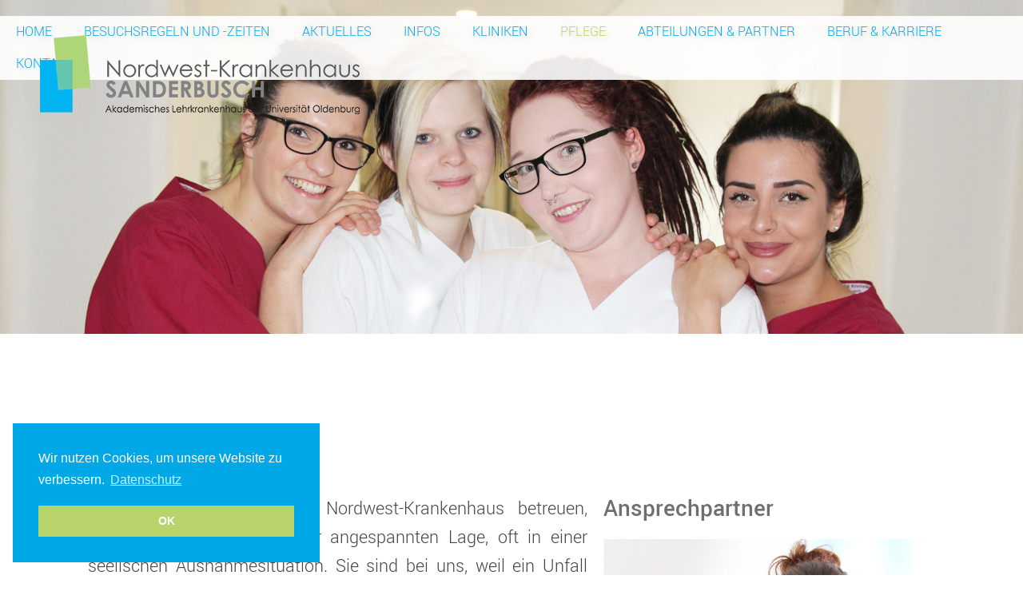

--- FILE ---
content_type: text/html; charset=UTF-8
request_url: https://www.sanderbusch.de/de/pflege/
body_size: 9414
content:
<!DOCTYPE html>
<html class="no-js  macosx chrome" lang="de">

<head>
	<meta charset="utf-8">
	<title>Pflege | NWK Sanderbusch | NORDWEST-KRANKENHAUS SANDERBUSCH | Sande</title>
	<meta name="description" content="Die Menschen, die wir im Nordwest-Krankenhaus betreuen, befinden sich immer in einer angespannten Lage, oft in einer seelischen Ausnahmesituation. Sie sind..." />
    <meta property="og:title" content="" />
    <meta property="og:type" content="website" />
    <meta property="og:url" content="https://www.sanderbusch.de/de/pflege/" />
    <meta property="og:description" content="Die Menschen, die wir im Nordwest-Krankenhaus betreuen, befinden sich immer in einer angespannten Lage, oft in einer seelischen Ausnahmesituation. Sie sind bei uns, weil ein Unfall oder eine Krankheit sie dazu zwingt. Das ist allen Mitarbeiterinnen und Mitarbeitern unseres Hauses bewusst. Daher bemühen..." />
    <meta name="twitter:card" content="summary" />
    <meta name="twitter:title" content="" />
    <meta name="twitter:description" content="Die Menschen, die wir im Nordwest-Krankenhaus betreuen, befinden sich immer in einer angespannten Lage, oft in einer seelischen Ausnahmesituation. Sie sind bei uns, weil ein Unfall oder eine Krankheit..." />

	<meta name="viewport" content="width=device-width, initial-scale=1">

	<link href="/css/normalize.min.css" type="text/css" rel="stylesheet" media="screen">
	<link href="/css/default.css" type="text/css" rel="stylesheet">
	<link href="/img/favicon.ico" type="image/x-icon" rel="shortcut icon">
 

	<script src="/js/modernizr.min.js"></script>
	<script src="/js/jquery-1.10.2.min.js"></script>
</head>

<body>
	<header id="header">
		<div class="wrapper">
			<div id="logo">
				<a href="/de/" title="NORDWEST-KRANKENHAUS SANDERBUSCH Zur&uuml;ck zur Startseite">
					<img src="/img/nwk-sanderbusch-logo.png" alt="NORDWEST-KRANKENHAUS SANDERBUSCH - Logo">
				</a>
			</div>
			<nav id="topNavigation"><ul><li><a href="/de/home/">Home</a></li>
<li><a href="/de/corona-407/">Besuchsregeln und -zeiten</a></li>
<li><a href="/de/aktuelles-426/">Aktuelles</a><ul><li><a href="/de/aktuelles-426/pressemitteilungen-427/">Pressemitteilungen</a></li>
<li><a href="/de/aktuelles-426/aktuelles-zum-sjh-428/">Informationen zur Neuausrichtung</a><ul><li><a href="/de/aktuelles-426/aktuelles-zum-sjh-428/faq-429/">FAQ</a></li>
</ul></li>
</ul></li>
<li><a href="/de/ueber-uns/">Infos</a><ul><li><a href="/de/ueber-uns/geschichte/">Geschichte</a></li>
<li><a href="/de/ueber-uns/unser-anspruch/">Unser Anspruch</a></li>
<li><a href="/de/ueber-uns/zertifizierte-fortbildungsstaette/">Zertifizierte Fortbildungsstätte</a></li>
<li><a href="/de/ueber-uns/bildungszentrum-256/">Bildungszentrum</a></li>
<li><a href="/de/ueber-uns/meinungs-beschwerdemanagement/">Meinungs-/Beschwerdemanagement</a></li>
<li><a href="/de/ueber-uns/personalmanagement-255/">Personalmanagement</a></li>
<li><a href="/de/ueber-uns/qualitaets-und-risikomanagement-412/">Qualitäts- und Risikomanagement</a></li>
<li><a href="/de/ueber-uns/sanderbusch-op-platt/">Sanderbusch op Platt</a><ul><li><a href="/de/ueber-uns/sanderbusch-op-platt/in-egen-saak/">In egen Saak</a></li>
<li><a href="/de/ueber-uns/sanderbusch-op-platt/oever-uns-krankenhuus/">Över uns Krankenhuus</a></li>
</ul></li>
<li><a href="/de/ueber-uns/veranstaltungen/">Veranstaltungen</a><ul><li><a href="/de/ueber-uns/veranstaltungen/kinderfuehrungen/">Kinderführungen</a></li>
<li><a href="/de/ueber-uns/veranstaltungen/patientenforum/">Patientenforum</a></li>
<li><a href="/de/ueber-uns/veranstaltungen/zsva-forum/">ZSVA-Forum</a></li>
<li><a href="/de/ueber-uns/veranstaltungen/medizinische-weiterbildungen/">Medizinische Weiterbildungen</a></li>
</ul></li>
<li><a href="/de/ueber-uns/service/">Service</a><ul><li><a href="/de/ueber-uns/service/lage-und-gebaeudeplaene/">Lage- und Gebäudepläne</a></li>
<li><a href="/de/ueber-uns/service/wo-finde-ich-was/">Wo finde ich was?</a></li>
<li><a href="/de/ueber-uns/service/hygiene/">Hygiene</a></li>
<li><a href="/de/ueber-uns/service/entlassmanagement/">Entlassmanagement</a></li>
<li><a href="/de/ueber-uns/service/patienteninfo/">Patienteninfo</a></li>
</ul></li>
<li><a href="/de/ueber-uns/friesland-kliniken/">Die Friesland Kliniken</a></li>
</ul></li>
<li><a href="/de/kliniken/">Kliniken</a><ul><li><a href="/de/kliniken/zentrum-fuer-anaesthesie-intensivmedizin-rettungsmedizin/">Zentrum für Anästhesie-, Intensiv- und Rettungsmedizin</a><ul><li><a href="/de/kliniken/zentrum-fuer-anaesthesie-intensivmedizin-rettungsmedizin/anaesthesie/">Anästhesie</a></li>
<li><a href="/de/kliniken/zentrum-fuer-anaesthesie-intensivmedizin-rettungsmedizin/intensivstation/">Intensivstation</a></li>
<li><a href="/de/kliniken/zentrum-fuer-anaesthesie-intensivmedizin-rettungsmedizin/notaufnahme/">Notaufnahme</a></li>
</ul></li>
<li><a href="/de/kliniken/zentrum-fuer-innere-medizin/">Zentrum für Innere Medizin</a><ul><li><a href="/de/kliniken/zentrum-fuer-innere-medizin/gastroenterologie/">Gastroenterologie</a></li>
<li><a href="/de/kliniken/zentrum-fuer-innere-medizin/kardiologie/">Kardiologie / Internistische Intensivmedizin</a></li>
<li><a href="/de/kliniken/zentrum-fuer-innere-medizin/nephrologie/">Nephrologie</a></li>
<li><a href="/de/kliniken/zentrum-fuer-innere-medizin/onkologie/">Hämatologie / Onkologie</a></li>
<li><a href="/de/kliniken/zentrum-fuer-innere-medizin/pneumologie/">Pneumologie</a></li>
</ul></li>
<li><a href="/de/kliniken/zentrum-fuer-neuromedizin/">Zentrum für Neuromedizin</a><ul><li><a href="/de/kliniken/zentrum-fuer-neuromedizin/neurologie/">Neurologie</a></li>
<li><a href="/de/kliniken/zentrum-fuer-neuromedizin/neurochirurgie-und-zentrum-fuer-wirbelsaeulenchirurgie/">Klinik für Neurochirurgie </a></li>
<li><a href="/de/kliniken/zentrum-fuer-neuromedizin/zentrum-fuer-wirbelsaeulenchirurgie-238/">Wirbelsäulenspezialzentrum der DWG</a></li>
</ul></li>
<li><a href="/de/kliniken/zentrum-fuer-operative-medizin/">Zentrum für Operative Medizin</a><ul><li><a href="/de/kliniken/zentrum-fuer-operative-medizin/allgemein-viszeral-und-thoraxchirurgie/">Allgemein-, Viszeral-, Thorax- und Adipositaschirurgie</a></li>
<li><a href="/de/kliniken/zentrum-fuer-operative-medizin/unfallchirurgie-und-orthopaedie/">Unfallchirurgie und Orthopädie</a></li>
</ul></li>
</ul></li>
<li class="active"><a href="/de/pflege/" class="active">Pflege</a><ul><li><a href="/de/pflege/pflegedienstleitung/">Pflegedirektion</a></li>
<li><a href="/de/pflege/pflegeteams/">Das Team</a></li>
<li><a href="/de/pflege/pflegeentwicklung/">Pflegeentwicklung</a><ul><li><a href="/de/pflege/pflegeentwicklung/demenzsensibles-krankenhaus/">Demenzsensibles Krankenhaus</a></li>
<li><a href="/de/pflege/pflegeentwicklung/digitale-patientenakte/">Digitale Patientenakte</a></li>
<li><a href="/de/pflege/pflegeentwicklung/team-pflegeentwicklung/">Team Pflegeentwicklung</a></li>
</ul></li>
<li><a href="/de/pflege/ausbildungeinheiten/">Ausbildungeinheiten</a></li>
<li><a href="/de/pflege/pflegestudium/">Pflegestudium</a></li>
<li><a href="/de/pflege/fsj-und-praktikum/">Praktikum</a></li>
<li><a href="/de/pflege/one-minute-wonder/">One Minute Wonder</a></li>
</ul></li>
<li><a href="/de/abteilungen-partner/">Abteilungen &amp; Partner</a><ul><li><a href="/de/abteilungen-partner/apotheke/">Apotheke</a><ul><li><a href="/de/abteilungen-partner/apotheke/beschaffung/">Beschaffung</a></li>
<li><a href="/de/abteilungen-partner/apotheke/arzneimittelherstellung/">Arzneimittelherstellung</a></li>
<li><a href="/de/abteilungen-partner/apotheke/sterillabor/">Sterillabor</a></li>
<li><a href="/de/abteilungen-partner/apotheke/arzneimittelsicherheit/">Arzneimittelsicherheit</a></li>
<li><a href="/de/abteilungen-partner/apotheke/interdisziplinaere-zusammenarbeit/">Interdisziplinäre Zusammenarbeit</a></li>
<li><a href="/de/abteilungen-partner/apotheke/pharmazeutische-aus-weiterbildung-/">Pharmazeutische Aus-/Weiterbildung </a></li>
</ul></li>
<li><a href="/de/abteilungen-partner/aufnahme-sprechstundenzentrum/">Aufnahme- &amp; Sprechstundenzentrum</a></li>
<li><a href="/de/abteilungen-partner/zentrales-belegungsmanagement/">Zentrales Belegungsmanagement</a></li>
<li><a href="/de/abteilungen-partner/medizinisches-versorgungszentrum-mvz/">Medizinisches Versorgungszentrum</a></li>
<li><a href="/de/abteilungen-partner/therapieabteilung/">Therapieabteilung</a><ul><li><a href="/de/abteilungen-partner/therapieabteilung/physiotherapie/">Physiotherapie</a></li>
<li><a href="/de/abteilungen-partner/therapieabteilung/ergotherapie/">Ergotherapie</a></li>
<li><a href="/de/abteilungen-partner/therapieabteilung/physiotherapeutische-ausbildung-66/">Ausbildung</a></li>
<li><a href="/de/abteilungen-partner/therapieabteilung/das-team/">Das Team</a></li>
</ul></li>
<li><a href="/de/abteilungen-partner/praxen/">Praxen</a></li>
<li><a href="/de/abteilungen-partner/rettungsdienst/">Rettungsdienst</a></li>
<li><a href="/de/abteilungen-partner/schwesternschaft/">Schwesternschaft</a></li>
<li><a href="/de/abteilungen-partner/seelsorge/">Seelsorge</a></li>
<li><a href="/de/abteilungen-partner/sozialdienst/">Sozialdienst</a><ul><li><a href="/de/abteilungen-partner/sozialdienst/so-helfen-wir-ihnen/">So helfen wir Ihnen</a></li>
<li><a href="/de/abteilungen-partner/sozialdienst/unsere-partner/">Unsere Partner</a></li>
</ul></li>
<li><a href="/de/abteilungen-partner/zentralkueche/">Zentralküche</a></li>
<li><a href="/de/abteilungen-partner/zsva/">ZSVA</a><ul><li><a href="/de/abteilungen-partner/zsva/sterilisationskreislauf/">Sterilisationskreislauf</a></li>
<li><a href="/de/abteilungen-partner/zsva/vortraege-zsva-forum/">Vorträge ZSVA Forum</a></li>
</ul></li>
<li><a href="/de/abteilungen-partner/medizinproduktesicherheit/">Medizinproduktesicherheit</a></li>
</ul></li>
<li><a href="/de/beruf-karriere/">Beruf &amp; Karriere</a><ul><li><a href="/de/beruf-karriere/stellenangebote/">Aktuelle Stellenangebote</a><ul><li><a href="/de/beruf-karriere/stellenangebote/aerztliche-berufe/">Ärztliche Berufe</a></li>
<li><a href="/de/beruf-karriere/stellenangebote/pflege-und-pflegefunktionsberufe/">Pflege- und Pflegefunktionsberufe</a></li>
<li><a href="/de/beruf-karriere/stellenangebote/weitere-berufsgruppen/">Weitere Berufsgruppen</a></li>
<li><a href="/de/beruf-karriere/stellenangebote/ausbildung/">Ausbildung</a></li>
</ul></li>
<li><a href="/de/beruf-karriere/facharztausbildung-402/">Facharztausbildung</a></li>
<li><a href="/de/beruf-karriere/ausbildung-403/">Ausbildung</a></li>
<li><a href="/de/beruf-karriere/hospitation/">Hospitation</a></li>
<li><a href="/de/beruf-karriere/pj-famulatur/"> Famulatur | Blockpraktikum | PJ</a></li>
<li><a href="/de/beruf-karriere/hebammenwissenschaften-studium/">Hebammenwissenschaften Studium</a></li>
<li><a href="/de/beruf-karriere/freiwilligendienst/">Freiwilligendienst</a></li>
<li><a href="/de/beruf-karriere/praktikum/">Praktikum</a></li>
<li><a href="/de/beruf-karriere/fort-und-weiterbildung-404/">Fort- und Weiterbildung</a></li>
<li><a href="/de/beruf-karriere/arbeiten-und-leben-262/">Arbeiten und Leben </a><ul><li><a href="/de/beruf-karriere/arbeiten-und-leben-262/kinderbetreuung/">Kinderbetreuung</a></li>
<li><a href="/de/beruf-karriere/arbeiten-und-leben-262/angehoerigenbetreuung/">Angehörigenbetreuung</a></li>
<li><a href="/de/beruf-karriere/arbeiten-und-leben-262/mitarbeiterbetreuung/">Mitarbeiterbetreuung</a></li>
</ul></li>
</ul></li>
<li><a href="/de/kontakt/">Kontakt</a></li>
</ul></nav>
		</div>
	</header>
	<section class="coverContainer">
		<div id="coverPicture">
			<img src="/_uploads/images/slider/Neuropflege%20Web%20Kopie.jpg" alt="Titelbild" /><script type="text/javascript">
$(function() {
	var tb = new Array(
	"/_uploads/images/slider/Neuropflege%20Web%20Kopie.jpg"	);
		changer = bildwechsel(tb,0,true,"run");
		   
});
function bildwechsel(tb,start,init,opt) {
	var speed = 6000;
	var fadespeed = 2000;
	if(init == true) {
		speed = speed-fadespeed;
	}
	$("#coverPicture img").css({position:"absolute"});
	var anzahl = tb.length;
	if(start == anzahl-1) {
		var next = 0;
	} else {
		var next = start+1;	
	}
	if(anzahl > 1) {
		// init
		$("#coverPicture").append('\n<img src="'+tb[next]+'" alt="Titelbild" style="display:none;position:absolute;z-index:100;" />');
		
		if(start == 0 && init == true) {
			$("#coverPicture img:first").show();
		}
			
		var images = $("#coverPicture img");
		
		if(init == false) {	
			$(images[1]).fadeIn(fadespeed);
			$(images[0]).fadeOut(fadespeed, function(){	
				
				$(images[0]).remove();						   
			});
		}
		
  exe = setTimeout(function(){
			bildwechsel(tb,next,false,"run");
		}, speed);
	}
}
</script>

		</div>
		
	</section>

	<div id="page">
		<article class="content"><h1>Pflege</h1><div class="csc-textpic csc-textpic-center csc-textpic-below csc-textpic-caption-l">
<div class="csc-textpic-text">
<p style="text-align: justify;">Die Menschen, die wir im Nordwest-Krankenhaus betreuen, befinden sich immer in einer angespannten Lage, oft in einer seelischen Ausnahmesituation. Sie sind bei uns, weil ein Unfall oder eine Krankheit sie dazu zwingt. Das ist allen Mitarbeiterinnen und Mitarbeitern unseres Hauses bewusst. Daher bem&uuml;hen wir uns, soweit es uns m&ouml;glich ist, die Lebensgewohnheiten unserer Patienten zu ber&uuml;cksichtigen.</p>

<p style="text-align: justify;">Wir verstehen Pflege als eine eigenst&auml;ndige und professionelle Dienstleistung.</p>

<p style="text-align: justify;">Unser Wunsch ist es, dass Sie, unser Patient, wieder gesund werden. Wir halten unsere Patienten zu eigenen Aktivit&auml;ten und zur Selbstst&auml;ndigkeit an, weil wir die Erfahrung gemacht haben, dass der Genesungsprozess auf diesem Wege gef&ouml;rdert wird und das Selbstwertgef&uuml;hl der Kranken erhalten bleibt.</p>
</div>
</div>

<div class="csc-textpic-text">
<p style="text-align: justify;">Auf allen Stationen betreuen Sie unsere Krankenschwestern und Krankenpfleger und das andere Pflegepersonal rund um die Uhr. Sie sorgen daf&uuml;r, dass die &auml;rztlichen Entscheidungen und Anweisungen pflegerisch umgesetzt werden. Weitere hochqualifizierte Mitarbeiter/innen arbeiten im so genannten Funktionsdienst, d. h. in Operationss&auml;len und vielen anderen Bereichen. Sie sind im Hintergrund f&uuml;r den reibungslosen Betrieb unseres Krankenhauses zust&auml;ndig.</p>

<p style="text-align: justify;">Unsere Pflegekr&auml;fte arbeiten vor allem in der Bereichspflege. Diese Art der Betreuung ist f&uuml;r uns wichtig, weil sich auf diese Weise sehr schnell ein besonderes Vertrauensverh&auml;ltnis zwischen den Patienten und den Pflegekr&auml;ften entwickelt. Es entsteht ein besonderes Zusammengeh&ouml;rigkeitsgef&uuml;hl und unserem Personal f&auml;llt es leichter, den unterschiedlichen Bed&uuml;rfnissen gerecht zu werden.</p>

<p style="text-align: justify;">Die Pflegenden werden in ihrer Arbeit von Krankenpflegehelferinnen, Auszubildenden, Zivildienstleistenden, Absolventinnen des Freiwilligen Sozialen Jahres und Praktikanten unterst&uuml;tzt.</p>

<p style="text-align: justify;">Unsere F&uuml;rsorge erstreckt sich auch auf den Transfer in eine sichere Versorgung im Anschluss an Ihren Krankenhausaufenthalt. Dabei unterst&uuml;tzt Sie unser Sozialdienst. Er schl&auml;gt die Br&uuml;cke zwischen station&auml;rer Versorgung und h&auml;uslicher Betreuung. Die zust&auml;ndige Mitarbeiterin ermittelt den Pflegeaufwand, der nach der Entlassung besteht und kl&auml;rt z. B. ab, welche Hilfsmittel zur h&auml;uslichen Versorgung ben&ouml;tigt werden. Auf Wunsch kann dann bereits ein ambulanter Pflegedienst benachrichtigt werden. So k&ouml;nnen wir einen Versorgungsengpass nach der Entlassung vermeiden.</p>

<p style="text-align: justify;">Einen Teil unseres Nachwuchses rekrutieren wir durch die &Uuml;bernahme von Auszubildenden der an unser Haus angeschlossenen Krankenpflegeschule der Oldenburgischen Schwesternschaft vom Deutschen Roten Kreuz. Sie garantiert eine praxisnahe und qualifizierte Ausbildung in 8 medizinischen Fachbereichen auf 8 allgemeinen Pflegestationen und in 10 Funktionsbereichen.</p>

<p style="text-align: justify;">&nbsp;</p>

<p>&nbsp;</p>
</div>
</article>
		<article class="sidebar"><h3><span style="font-size: 1.3em;">Ansprechpartner</span></h3>

<p><div class="contactperson"><p><img alt="Katja Bünting" src="/_uploads/images/mitarbeiter/Portrait%20Frau%20Buntig3.jpg" style="width: 100%;"></p><p><span style="color:#00a7e7;"><strong>Katja B&uuml;nting</strong></span><br />
Pflegedirektorin</p>

<p>Tel.:&nbsp; &nbsp; &nbsp;04422 80-2838<br />
E-Mail: <a href="mailto:sekretariat-pdl@sanderbusch.de">sekretariat-pdl@sanderbusch.de</a></p>
</div><br />
<br />
<div class="contactperson"></div></p>

<div class="contactperson"><p><img alt="Silke Schacht" src="/_uploads/images/mitarbeiter/PDL/schacht%20internet.gif" style="width: 100%;"></p><p><span style="color:#00a7e7;"><strong>Silke Schacht</strong></span><br />
Assistentin der Pflegedirektion</p>

<p>Tel.:&nbsp; &nbsp; &nbsp;04422 80-2838<br />
Fax:&nbsp; &nbsp; &nbsp;04422 80-2844<br />
E-Mail:&nbsp;<a href="mailto:Sekretariat-pdl@sanderbusch.de">sekretariat-pdl@sanderbusch.de</a></p>
</div>

<div class="contactperson"><p><img alt="Birgit Hoppelshäuser-Stede" src="/_uploads/images/mitarbeiter/Portrait%20Frau%20Hoppelmann%20Stede.jpg" style="width: 100%;"></p><p><span style="color:#00a7e7;"><strong>Birgit Hoppelsh&auml;user-Stede</strong></span><br />
Assistentin der Pflegedirektion</p>

<p>Tel.:&nbsp; &nbsp; &nbsp;04422 80-2839<br />
E-Mail:&nbsp;<a href="mailto:sekretariat-pdl@sanderbusch.de">sekretariat-pdl@sanderbusch.de</a></p>
</div>

<p>&nbsp;</p>
</article>
		<div class="clear"></div>
	</div>

	<footer id="footer">
		<div class="fcontent">
			<address>&copy; 2026&nbsp;&nbsp;&nbsp;&nbsp;Friesland Kliniken gGmbH | Standort: Nordwest-Krankenhaus Sanderbusch, Am Gut Sanderbusch 1, 26452 Sande
				| Tel.: +49 4422 80-0 | E-Mail:
				<a href="mailto:info@friesland-kliniken.de">info@friesland-kliniken.de</a>  | <a href="/de/impressum/">Impressum</a> | <a href="/de/datenschutz/">Datenschutz</a></address>
		</div>
	</footer>

	<script src="/js/jquery.slides.min.js"></script>
	<script src="/js/jquery.slicknav.min.js"></script>
	<script src="/js/jquery.fancybox.pack.js"></script>
 <script src="/js/cookieconsent.min.js"></script> 
	<script src="/js/funcs.js"></script>  <script type="text/javascript" src="https://cdn.jsdelivr.net/qtip2/3.0.3/basic/jquery.qtip.min.js"></script>
<script type="text/javascript" src="/js/jquery.glossarize.js"></script>
<script>
$(function() {
	$('article.content').glossarizer({
		sourceURL: [{'term':'Abdominell','description':'<p><strong>Definition:&nbsp;</strong>durch den Bauchraum<br /> Der Zugang erfolgt durch den Bauchraum.</p>'},{'term':'Adenom','description':'<p>= gutartige Geschwulst, tubul&auml;r mit Bildung von Dr&uuml;senschl&auml;uchen</p>'},{'term':'AED','description':'<p>Automatische Externe Defibrillation</p>'},{'term':'Argon-Plasma-Koagulation','description':'<p><strong>Definition:&nbsp;</strong>Koagulation lat. Coagulare = Zuammenballung/gerinnen</p> <p>Ver&ouml;dungsverfahren unter dem Einflu&szlig; von Hitze oder durch Elektrolyte. Die Argon-Plasma-Koagulation ist ein Ver&ouml;dungsverfahren, bei dem ionisiertes Edelgas Argon in einem Abstand von 2 bis 10 mm auf das Gewebe &uuml;bergeleitet wird. Dazu wird der Arbeitskanal des Endoskops mit einer Sonde ausgestattet, aus der das Gas str&ouml;mt. Dieses wird durch Hochfrequenzspannung ionisiert, so dass Argonplasma entsteht. Die so entstandene Energie wird genutzt, um Fehlbildungen von Arterien (Angiodysplasie) zu ver&ouml;den, Tumore abzutragen oder diffuse Blutungen zu stillen.</p>'},{'term':'Ballondilatation','description':'<p>Dehnung&nbsp;z. B. des verengten Mageneingangs mittels eines&nbsp;luftgef&uuml;llten Ballons</p>'},{'term':'Bougierung','description':'<p>Aufdehnung </p>'},{'term':'Cholangitis','description':'<p>Entz&uuml;ndung der Galleng&auml;nge</p> <p><span title="Entzündung der Gallengänge">Cholangitis</span>&nbsp;oder Cholangiitis bezeichnet die Entz&uuml;ndung der Galleng&auml;nge. Man unterscheidet hier zwischen einer eitrigen, akuten Entz&uuml;ndung und einer nicht-eitrigen, chronischen Entz&uuml;ndung.Die Galleng&auml;nge verbinden die Gallenblase mit dem D&uuml;nndarm. Sie sorgen daf&uuml;r, dass die f&uuml;r die Verdauung n&ouml;tige Gallenfl&uuml;ssigkeit, die in der Leber gebildet wird, zu ihrem Speicherort, der Gallenblase gelangen kann. Es kann vorkommen, dass Bakterien in die Galleng&auml;nge gelangen und eine Entz&uuml;ndung verursachen oder dass Gallensteine,&nbsp;Stenosen, Tumore oder Parasitenbefall die Gallenwege verstopfen.Daneben gibt es noch die&nbsp; prim&auml;r sklerosierende&nbsp;<span title="Entzündung der Gallengänge">Cholangitis</span>&nbsp;(PSC). Sie z&auml;hlt zu den Autoimmunerkrankungen und f&uuml;hrt zu einem chronischen Gallenstau in den Galleng&auml;ngen und der Leber. Hier bilden sich im Rahmen einer Entz&uuml;ndung um die kleinen Galleng&auml;nge herum Bindegewebsstr&auml;nge, die&nbsp;zwiebelschalenartig angeordnet sind. Mit der Zeit kann es so zum Verschluss der Galleng&auml;nge und zum Gallestau kommen.</p>'},{'term':'Cholezystektomie','description':'<p>= Gallenblasen-Entfernung</p>'},{'term':'Chromoendoskopie','description':'<p>Hier werden Farbstoffe auf die Schleimhaut aufgebracht, um Schleimhautunregelm&auml;&szlig;igkeiten besser beurteilen und behandeln zu k&ouml;nnen</p>'},{'term':'Clipping','description':'<p>Methode zur Blutstillung durch Einsatz einer Metallklammer zum Verschluss blutender Gef&auml;&szlig;e</p>'},{'term':'CPAP','description':'<p><strong>Abk&uuml;rzung:&nbsp;</strong>Continuous Positive Airway Pressure</p> <p>Mit der&nbsp;<strong>CPAP-Therapie</strong>&nbsp;(<strong>C</strong>ontinuous&nbsp;<strong>P</strong>ositive&nbsp;<strong>A</strong>irway&nbsp;<strong>P</strong>ressure (Kontinuierlicher Atemwegs&uuml;berdruck)) k&ouml;nnen vor&uuml;bergehender Atemstillst&auml;nde w&auml;hrend des Schlafens behandelt werden. Bei dieser Behandlungsform unterst&uuml;tzt eine Apparatur neben dem Bett den Patienten w&auml;hrend des&nbsp;Schlafens beim Atmen. Kontinuierlich wird ihm Umgebungsluft mit leichtem &Uuml;berdruck &uuml;ber eine Maske zugef&uuml;hrt. Wenn n&ouml;tig wird die diese Luft auch erw&auml;rmt und angefeuchtet. Der leichte &Uuml;berdruck sorgt daf&uuml;r, dass sich der Nasen-/Rachenraum nicht v&ouml;llig durch entspanntes Gewebe verschlie&szlig;t und somit erschwertes Atmen oder Atemstillst&auml;nde verhindert werden. Auch das, vor allem von der Umgebung ungeliebte Schnarchen wird verschwindet.Die Schlafmaske muss zum Schlafen immer getragen werden. Egal wann und wo. Sobald man auf ihren Einsatz verzichtet, f&auml;llt der Patient in den vorherigen Zustand zur&uuml;ck.</p>'},{'term':'Denervierung','description':'<p><strong>Definition:</strong>Unterbrechung der Nervenleitung meist zur Schmerzbehandlung</p> <p>Unterbrechung der Nervenleitung meist zur Schmerzbehandlung</p>'},{'term':'Dilatation','description':'= Ausdehnung'},{'term':'Divertikel','description':'Ausst&uuml;lpungen der Schleimhaut'},{'term':'Divertikulitis','description':'<p>Erkrankung des&nbsp;Dickdarmes , bei der sich in&nbsp;Divertikel&nbsp;(Ausst&uuml;lpungen der Schleimhaut) an muskelschwachen Stellen&nbsp;der Darmwand&nbsp;bilden und sich entz&uuml;nden.</p>'},{'term':'Divertikulose','description':'Ver&auml;nderung des Dickdarmwand in Form von kleinen Ausst&uuml;lpungen'},{'term':'Dr. med. Lambert Paul Schless','description':'<p><strong>Dr. med. Lambert Paul Schless</strong></p> <p>Leitender Oberarzt<br /> Facharzt f&uuml;r Neurochirurgie<br /> Zusatzbezeichnung &bdquo;Intensivmedizin&ldquo;<br /> Stellvertretene Zentrumsleitung<br /> Koordinator und Dokumentationsbeauftragter des Wirbels&auml;ulenspezialzentrums der DWG</p> <p>Masterzertifikat der DWG<br /> Basiszertifikat konservative Therapie der DWG</p>'},{'term':'Ductus Choledochus','description':'= Gallengang'},{'term':'Ductus Hepaticus','description':'= Leber- und Gallengang'},{'term':'Duodenum','description':'<p>= Zw&ouml;lffingerdarm </p> <p>Das ist der erste kurze Abschnitt des D&uuml;nndarms. Er ist in etwa so breit wie 12 Finger, daher auch der Name. Das sind ungef&auml;hr 30 cm. In das Duodenum m&uuml;ndet der Gallengang. </p>'},{'term':'Facettengelenke','description':'<p><strong>Definition:&nbsp;</strong>verbinden jeweils zwei Wirbelk&ouml;rper an den Gelenkforts&auml;tzen miteinander</p> <p>Facettengelenke verbinden jeweils zwei Wirbelk&ouml;rper an den Gelenkforts&auml;tzen miteinander.</p>'},{'term':'Facetteninfiltration','description':'<p><strong>Definition:&nbsp;</strong>Schmerzmitteleinspritzung an den kleinen Wirbelgelenken</p> <p>Einspritzung unter R&ouml;ntgenkontrolle einer geringen Menge Bet&auml;ubungsmittel und Kortison zur Schmerzlinderung direkt an die kleinen Wirbelgelenke</p>'},{'term':'Gummibandligatur','description':'<p>Ligatur = Unterbindung,&nbsp;<br /> Methode zur Blutstillung von inneren Krampfadern</p>'},{'term':'Ileo-Coloskopie','description':'<p>= Spiegelung von Endd&uuml;nndarm und Dickdarm</p>'},{'term':'Invasiv','description':'<p>= eindringend &nbsp; </p>'},{'term':'Inzision','description':'<strong>Definition:</strong>&nbsp;lat.: incisio = Einschnitt'},{'term':'Kardia','description':'<p>Mageneingang, Einmündung der Speiseröhre &nbsp; </p>'},{'term':'Kolorektal','description':'<p>den Dickdarm und Enddarm betreffend &nbsp; </p>'},{'term':'Kolorektal Chirurgie','description':'<p>Die kolorektale Chirurgie umfasst die Behandlung von Erkrankungen des Dickdarms und des Enddarms wie Divertikulitis, Morbus Crohn, Hämorrhoiden oder Funktionsstörungen des Beckenbodens.&nbsp; </p>'},{'term':'Kraniocervicalen','description':'<p><strong>Definition:&nbsp;</strong>&Uuml;bergang vom Nacken zum Kopf</p> <p>Operationsmethode, die am &Uuml;bergang vom Nacken zum Kopf vorgenommen wird.</p>'},{'term':'Mukosektomie','description':'<p>Schleimhaut = Mukosa<br /> Schleimhautabtragung mittels Diathermieschlinge. Dabei handelt es sich um eine Metallschlinge, die unter Hochfrequenzstrom gesetzt wird. Wie ein Messer&nbsp;trennt &nbsp;man mit ihrer Hilfe z. B einen Polypen ab und verschlie&szlig;t dabei gleichtzeitig die Blutgef&auml;&szlig;e.&nbsp;</p>'},{'term':'Obstruktive','description':'<p>verstopfend&nbsp; </p>'},{'term':'Ösophagus','description':'<p>Speiser&ouml;hre</p>'},{'term':'Ösophagusvarizentherapie','description':'<p>Behandlungsmethoden bei Krampfadern der Speiser&ouml;hre<br /> &Ouml;sophagusvarizen = Krampfadern (Varizen) der Speiser&ouml;hre (&Ouml;sophagus)</p>'},{'term':'Papilla Duodeni Major','description':'<p>= Einmündungsstelle des Gallengangs ins Duodenum &nbsp; </p>'},{'term':'Pathologisch','description':'<p>krankhaft&nbsp; </p>'},{'term':'Polypektomie','description':'<p>Entfernung eines Polypen &nbsp; </p>'},{'term':'Pyolrus','description':'<p>Magenausgang&nbsp; </p>'},{'term':'Rektum','description':'<p>= Mastdarms &nbsp; </p>'},{'term':'Sklerosierung','description':'<p>Verödung&nbsp; </p>'},{'term':'Spondylodiszitis','description':'<p><strong>Definition:&nbsp;</strong>Entz&uuml;ndung der Bandscheibe und der beiden angrenzenden Wirbelk&ouml;rper</p> <p>Entz&uuml;ndung der Bandscheibe und der beiden angrenzenden Wirbelk&ouml;rper</p>'},{'term':'Stenosen','description':'<p>Einengung&nbsp; </p>'},{'term':'Stent','description':'<p>Metall- oder Kunststoffröhrchen. Es wird zur Überbrückung von Engstellen eingesetzt. Z. B. zur Wiedereröffnung verengter Gallengänge z. B. bei entzündlich oder tumorbedingten Gefäßverschlüssen.&nbsp; </p>'},{'term':'Stroke Unit','description':'<p><strong>Definition:&nbsp;</strong>Stroke Unit (engl.) = Schlaganfall-Station; spezialisiert auf die Behandlung von Schlaganfallpatienten</p> <p>Schon zur Erstversorgung sollte nach M&ouml;glichkeit die Krankenhausaufnahme auf einer Spezialstation f&uuml;r Schlaganfallpatienten, einer so genannten Stroke Unit (Schlaganfalleinheit) erfolgen. Das erste Ziel dort ist es, dem Patienten eine rasche und optimale Diagnostik zu bieten, um die optimale Therapie festzulegen. Die weitere Behandlung basiert auf einer intensiven laufenden &Uuml;berwachung des Patienten. Kontinuierlich werden die Basisparameter von Blutdruck, Puls, Temperatur und Atmung kontrolliert. Die enge Zusammenarbeit verschiedener medizinischer Disziplinen wie Neurologen, Internisten, Neurochirurgen und Radiologen ist ein weiterer Vorteil der Schlaganfall-Einheit wie auch die fr&uuml;hzeitige Einleitung einer l&auml;ngerfristig angelegten Rehabilitation (Krankengymnastik, Ergotherapie, Logop&auml;die, Hilfsmittelversorgung).</p>'},{'term':'Transoralen','description':'<p><strong>Definition:&nbsp;</strong>durch den Mund</p> <p>Untersuchungsmethode, die durch den ge&ouml;ffneten Mund erfolgt.</p>'},{'term':'Transthorakal','description':'<p><strong>Definition:&nbsp;</strong>durch den Brustkorb</p> <p>Behandlungsmethode durch den Brustkorb.</p>'},{'term':'Transventrikulär','description':'<p>Definition:durch die Kammer (hier Nervenwasserkammer) hindurch&nbsp; </p>'},{'term':'Ulcus','description':'<p>Geschwür&nbsp; </p>'},],
		replaceTag: 'span',
		replaceClass: 'glossary',
		callback: function(){
			$('span.glossary').qtip({
				content: {attr: 'data-def', title: function(event, api) {return $(this).text();},button: true},
				hide: {event: false},
				position: {my: 'top center',at: 'bottom center',target: $('span.glossary')},
				show: {solo: true}
			});
		}
	});
});
</script> <script>
(function(i,s,o,g,r,a,m){i['GoogleAnalyticsObject']=r;i[r]=i[r]||function(){
(i[r].q=i[r].q||[]).push(arguments)},i[r].l=1*new Date();a=s.createElement(o),
m=s.getElementsByTagName(o)[0];a.async=1;a.src=g;m.parentNode.insertBefore(a,m)
})(window,document,'script','//www.google-analytics.com/analytics.js','ga');

ga('create', 'UA-182365-8');
ga('set', 'anonymizeIp', true);ga('send', 'pageview');

</script>
 
</body>

</html>

--- FILE ---
content_type: text/css; charset=utf-8
request_url: https://www.sanderbusch.de/css/default.css
body_size: 7765
content:
/*//////////////////////////////////////////////=============================
   Screendesign               /////////////////          © 2017 bitenotbark
=============================//////////////////////////////////////////////*/
/* yantramanav-300 - latin */
@font-face {
  font-family: 'Yantramanav';
  font-style: normal;
  font-weight: 300;
  src: local(''),
       url('../fonts/yantramanav-v11-latin-300.woff2') format('woff2'), /* Chrome 26+, Opera 23+, Firefox 39+ */
       url('../fonts/yantramanav-v11-latin-300.woff') format('woff'); /* Chrome 6+, Firefox 3.6+, IE 9+, Safari 5.1+ */
}
/* yantramanav-regular - latin */
@font-face {
  font-family: 'Yantramanav';
  font-style: normal;
  font-weight: 400;
  src: local(''),
       url('../fonts/yantramanav-v11-latin-regular.woff2') format('woff2'), /* Chrome 26+, Opera 23+, Firefox 39+ */
       url('../fonts/yantramanav-v11-latin-regular.woff') format('woff'); /* Chrome 6+, Firefox 3.6+, IE 9+, Safari 5.1+ */
}
/* yantramanav-500 - latin */
@font-face {
  font-family: 'Yantramanav';
  font-style: normal;
  font-weight: 500;
  src: local(''),
       url('../fonts/yantramanav-v11-latin-500.woff2') format('woff2'), /* Chrome 26+, Opera 23+, Firefox 39+ */
       url('../fonts/yantramanav-v11-latin-500.woff') format('woff'); /* Chrome 6+, Firefox 3.6+, IE 9+, Safari 5.1+ */
}

html,
button,
input,
select,
textarea {
	color: #222;
}

body {
	font-family: "Yantramanav", "Arial Narrow", Arial, sans-serif;
	font-size: 24px;
	font-weight: 300;
	line-height: 36px;
	color: #454545;
	background: #fff;
}

::-moz-selection {
	background: #878787;
	text-shadow: none;
	color: #fff;
}

::selection {
	background: #878787;
	text-shadow: none;
	color: #fff;
}

hr {
	display: block;
	height: 1px;
	border: 0;
	border-top: 1px solid #ccc;
	margin: 1em 0;
	padding: 0;
}

img {
	vertical-align: middle;
}

fieldset {
	border: 0;
	margin: 0;
	padding: 0;
}

textarea {
	resize: vertical;
}

.slicknav_menu {
	display: none;
}

/*//////////////////////////////////////////////=============================
   DESIGN
=============================//////////////////////////////////////////////*/
h1,
h2,
h3,
h4,
h5 {
	font-weight: 500;
	margin: 0;
	color: #706f6f;
}

h1 {
	font-size: 36px;
	line-height: 48px;
	font-weight: 500;
	margin-bottom: 20px;
}
h2 {
	font-size: 24px;
	font-weight: 400;
}
h3 {
	font-size: 24px;
	line-height: 32px;
}
h4 {
	color: #878787;
	font-size: 1.2em;
	margin: 1.5em 0 -0.5em;
}
h5 {
	color: #878787;
	font-size: 1em;
	padding: 0.25em 0 0.25em;
}

b,
strong {
	font-weight: 400;
}

table th {
	padding: 0.1em 0.5em;
	text-align: left;
	font-weight: normal;
	border-bottom: 2px solid #ccc;
}

table td {
	padding: 0.5em 0.5em 0 0;
	vertical-align: top;
 font-size: 18px;
 line-height: 24px;
}

.content a {
	color: #454545;
	text-decoration: none;
	border-bottom: 1px dotted #454545;
}

.content a:hover {
	color: #007cc5;
	border-bottom: none;
}

.coverContainer h2 {
	position: absolute;
	bottom: 100px;
	right: 0;
	background: url("/img/title-overlay.png") no-repeat center right;
	background-size: contain;
	font-family: "Yantramanav", Century Gothic, CenturyGothic, AppleGothic, sans-serif;
	font-size: 42px;
	line-height: 5em;
	color: #fff;
	font-weight: 500;
	margin: 0;
	display: block;
	width: 50%;
	max-width: 960px;
	height: 5em;
	padding: 0 0 0 2em;
	box-sizing: border-box;
 z-index: 100;
}

ul {
	list-style-type: none;
	padding: 0;
	margin: 10px 0 20px 0;
}

article.content ul li,
article.sidebar ul li,
.tbox ul li,
.showcase ul li {
	margin-left: 20px;
}

article.content ul li {
	padding-bottom: 10px;
}

article.content ul li:before,
article.sidebar ul li:before,
.tbox ul li:before,
.showcase ul li:before {
	content: ">";
	margin-left: -18px;
	padding-right: 10px;
}

article.content ul li ul li:before,
.showcase ul li ul li:before {
	margin-left: -18px;
}
article.content ul li ul li,
.showcase ul li ul li {
	margin-left: 50px;
}

.lt-ie9 ul {
	padding-left: 0 !important;
}

article.sidebar p,
article.sidebar ul,
article.sidebar ol,
.showcase ul,
.showcase ol {
	font-size: 0.95em;
}

footer a,
footer a:link {
	color: #fff !important;
}

footer a:hover {
	color: #fff !important;
}

/*//////////////////////////////////////////////=============================
   HEADER
=============================//////////////////////////////////////////////*/
header {
	position: fixed;
	width: 100%;
	top: 0;
	left: 0;
	right: 0;
	height: 180px;
	margin: 0px auto;
	overflow: visible;
	z-index: 600;
	transition: background ease 0.4s, height ease 0.4s 0.4s;
}
header .wrapper {
	position: relative;
	margin: 0 auto;
	width: auto;
	max-width: 1920px;
}
header #logo {
	position: absolute;
	/*
	width: 300px;
	height: 144px;*/
	padding-top: 44px;
	left: 50px;
	top: 0;
	z-index: 100;
	text-align: center;
	transition: padding ease 0.4s 0.4s;
	/*-webkit-filter: drop-shadow(0px 0px 6px #fff);
  filter: drop-shadow(0px 0px 6px #fff);*/
}

header.size-normal {
	transition: background ease 0.4s, height ease 0.4s;
	background: #fff;
	height: 76px;
}

header.size-normal #logo {
	transition: padding ease 0.4s;
	padding: 8px 0 0;
}

header.size-normal #logo img {
	transition: all ease 0.4s;
	width: auto;
	height: 60px;
}

header.size-normal nav#topNavigation {
	transition: top ease 0.4s;
	top: 20px;
}

/*//////////////////////////////////////////////=============================
   NAVIGATION
=============================//////////////////////////////////////////////*/
#mobilelistnav > .ui-select > div > span {
	display: none;
}
nav ul {
	list-style: none;
	padding: 0;
	margin: 0;
}
nav ul li {
	display: block;
	float: left;
}
nav ul li a {
	display: block;
	padding: 0px 20px 0 20px;
	font-size: 1em;
	color: #00a8e8;
	text-transform: uppercase;
	transition: all 0.25s ease;
	text-decoration: none;
}
nav ul li a {
	text-shadow: 2px 2px 8px lightgrey;
}
nav ul ul li a {
	text-shadow: none;
}
nav ul li a:hover {
	color: #b9d36c;
}
nav ul ul {
	display: none;
}

nav ul ul ul {
	display: none;
}

nav#topNavigation {
	position: absolute;
	right: 0;
	top: 20px;
	background: rgba(255, 255, 255, 0.9);
	transition: top ease 0.4s 0.4s;
}
nav#topNavigation ul {
	line-height: 40px;
}
nav#topNavigation a.active {
	background: none;
	color: #b9d36c;
}
nav#topNavigation ul li a {
	font-size: 18px;
	font-weight: 300;
}

nav#topNavigation ul ul li a {
	font-weight: 300;
}

nav#topNavigation ul li:hover > ul {
	display: block;
}

nav#topNavigation ul ul li:hover ul {
	display: block;
}

nav ul li:hover {
	color: #b9d36c;
}

nav#topNavigation ul li > ul {
	position: absolute;
	float: left;
	max-width: 280px;
	width: 100%;
	padding: 5px 24px 10px 5px;
	background: rgba(0, 168, 232, 0.9);
	line-height: 24px;
}

nav#topNavigation ul ul li ul {
	position: absolute;
	float: left;
	margin-left: 290px;
	max-width: 280px;
	width: 100%;
	padding: 5px 24px 10px 5px;
	background: rgba(186, 211, 108, 0.9);
	line-height: 24px;
}

nav#topNavigation ul li ul li {
	width: 100%;
	height: auto;
	background: none;
	padding: 3px;
}

nav#topNavigation ul li ul li a {
	background: none;
	float: left;
	width: 100%;
	padding: 3px 0px 3px 13px;
	/*margin-left: -10px;*/
	text-transform: none;
	color: #ffffff;
}

nav#topNavigation ul li ul li a:hover {
	color: #00a8e8;
	background: #fff;
}
nav#topNavigation ul li ul li a.active {
	color: #00a8e8;
	background: #fff;
}

nav#topNavigationMobile {
	position: absolute;
	left: 45px;
	top: 0;
}

nav#topNavigationMobile ul li {
	float: right;
	width: 40px;
	height: 41px;
	line-height: 41px;
	text-align: center;
	padding: 0;
	font-size: 20px;
}

nav#breadcrumb {
	width: auto;
	max-width: 1060px;
	margin: 0 auto;
	padding-top: 20px;
	color: #cbd300;
	text-transform: uppercase;
}
nav#breadcrumb a {
	color: #cbd300;
}
nav#breadcrumb a:hover {
	color: #b1b3b4;
}

#subNavigationContainer {
	position: fixed;
	left: 0;
	top: 20%;
	width: 230px;
	z-index: 600;
	display: none;
}

html.iosdevice #subNavigationContainer {
	display: none !important;
}

nav#subNavigation a {
	display: block;
	width: 290px;
	height: 1.8em;
	background: #cbd300;
	padding: 2px 0px 0 10px;
	margin-bottom: 4px;
	font-size: 1em;
	line-height: 1.8;
}
nav#subNavigation a:hover,
nav#subNavigation .active a {
	background: #b1b3b4 !important;
	color: #fff;
}

#alternative_menu {
	position: absolute;
	top: 100px;
	left: 50%;
	margin-left: -75px;
	width: 150px;
	display: none;
}

html.ie11 nav#topNavigation,
html.ie10 nav#topNavigation {
	font-size: 0.85em;
}

#searchnav {
	position: fixed;
	top: 40px;
	background: #003012;
	padding: 15px;
	display: none;
}

#searchnav form {
	text-align: center;
}

#searchnav input.searchinput {
	background: #003012;
	width: 200px;
	height: 30px;
	border: 0;
	border-radius: 0;
	padding: 0;
	color: #fff;
	border-bottom: 2px solid #cbd300;
}

#searchnav input.searchbtn {
	background: #cbd300;
	color: #003012;
	border-radius: 0;
	padding: 0 5px;
	height: 30px;
	border-bottom: 2px solid #cbd300;
	margin-left: 10px;
}

#searchnav input.searchbtn:hover {
	background: #b2b800;
}

#searchnav input.searchbtn:active {
	background: #003012;
	color: #cbd300;
}

nav#sideNavigation {
	background: #c3eeff;
	margin-bottom: 1em;
	font-size: 0.8em;
	line-height: 1em;
	padding-bottom: 10px;
}

#page article.sidebar nav#sideNavigation h3,
nav#sideNavigation h3 {
	color: #706f6f;
	font-weight: 500;
	padding: 20px 20px 10px;
	margin: 0;
}

nav#sideNavigation ul li {
	float: none;
	width: 100%;
	margin: 0;
}

article.sidebar nav#sideNavigation ul li:before {
	content: "";
	display: none;
}

nav#sideNavigation ul ul {
	display: block;
}

nav#sideNavigation ul li a {
	color: #706f6f;
	text-transform: none;
	text-shadow: none;
	padding: 7px 20px 5px;
}

nav#sideNavigation ul li a.active {
	font-weight: 500;
}

nav#sideNavigation ul ul li a {
	padding-left: 40px;
}

nav#sideNavigation ul ul ul li a {
	padding-left: 60px;
}

nav#sideNavigation ul ul ul ul li a {
	padding-left: 80px;
}
#mobilenav {
	display: none;
}
/*//////////////////////////////////////////////=============================
   SLIDER
=============================//////////////////////////////////////////////*/
.sliderContent {
	position: absolute;
	top: 35%;
	left: 10%;
	width: 775px;
	display: none;
	z-index: 12;
	font-stretch: condensed;
	line-height: 1.2;
}
.sliderContent h3 {
	font-weight: 900;
	font-style: italic;
	color: #00396b;
	font-size: 60px;
	line-height: 64px;
	padding: 0;
	margin: 0;
	text-transform: uppercase;
	text-shadow: 0px 0px 3px rgba(0, 0, 0, 0.8);
}
#slider_content1 {
	display: block;
}
.sliderContent p {
	margin: 0 0 30px 0;
	color: #fff;
	font-size: 24px;
	line-height: 36px;
	background: #00396b;
	position: relative;
	padding: 3px;
	display: inline;
}
.sliderContent a {
	color: #fff;
	border-bottom: none;
}
.sliderContent a:hover {
	text-decoration: underline;
}
.slidesjs-navigation {
	position: absolute;
	top: 38%;
	z-index: 100;
	display: none;
}
.slidesjs-previous {
	left: 3%;
}
.slidesjs-next {
	right: 3%;
}
#sliderPattern {
	position: absolute;
	top: 0;
	left: 0;
	height: 100%;
	width: 100%;
	background: url(/img/slide-pattern.png) repeat;
	z-index: 11;
}
#slides {
	display: none;
	max-height: 980px;
	border-bottom: 1px solid #bad36d;
}
#slides a {
	border-bottom: none;
}
/* Center the slideshow */
.sliderContainer {
	width: auto;
	max-height: 980px;
	margin: 0px auto;
	position: relative;
}

.thumb-screen {
	display: block;
	position: absolute;
	top: 0;
	left: 0;
	width: 100%;
	height: 113px;
	background: #000 url(img/zoom.png) center center no-repeat;
	z-index: 99;
	opacity: 0;
	transition: opacity 0.5s ease;
}
.thumb-screen:hover {
	opacity: 0.5;
}

/*//////////////////////////////////////////////=============================
   CONTENT
=============================//////////////////////////////////////////////*/
.coverContainer {
	width: 100%;
	/*max-height: 500px;*/
	height: 500px;
	margin: 0px auto;
	position: relative;
	top: 0;
 overflow: hidden;
}
html.iosdevice .coverContainer {
	position: absolute;
}
#coverPicture {
	width: 100%;
	height: auto;
	max-height: 500px;
	overflow: hidden;
	line-height: 0;
	border-bottom: 1px solid #bad36d;
}
#coverPicture img {
	width: 100%;
	height: auto;
}

#bgpic {
	width: 100%;
	height: 100%;
	position: fixed;
	top: 0;
	background-position: center center;
	background-repeat: no-repeat;
	background-size: cover;
	display: none;
	z-index: 15;
}

#bgpicPattern {
	width: 100%;
	height: 100%;
	position: fixed;
	top: 0;
	display: none;
	background: url(/img/slide-pattern.png) repeat;
	z-index: 16;
}

#page {
	position: relative;
	clear: both;
	margin: 1px auto;
	width: 1060px;
	z-index: 300;
}
#page.home article {
	margin: 0 auto;
	width: 100%;
	max-width: 1060px;
	padding: 50px 0 50px 0;
}
#page article {
	float: left;
	margin: 0 auto;
	width: 625px;
	padding: 50px 0 50px 0;
}

#page article.sidebar {
	float: right;
	width: 415px;
	padding: 120px 0 50px 0;
}
#page article.sidebar h3 {
	margin: 0 0 16px 0;
}
#page article.sidebar p {
	margin: 0 0 20px 0;
	font-size: 16px;
	line-height: 22px;
}
#page.home article p {
}
#page article p {
	margin: 0 0 20px 0;
}

#page .section,
#page.home {
	background: #fff;
}
.gm-style .gm-style-iw {
	line-height: 16px;
}

.contacts-row {
	display: flex;
	width: 100%;
	flex-wrap: wrap;
	justify-content: space-around;
}

.contact {
	margin: 2em 0.5em 1em;
	flex-basis: 30%;
	flex-grow: 1;
	min-width: 260px;
}

.contact span {
	width: 75px;
	display: inline-block;
}

.contacts-division {
	border-bottom: 3px solid #007cc5;
	height: 16px;
	margin-top: 4em;
	width: 100%;
}

.contacts-division:nth-of-type(1) {
	margin-top: 2em;
}

.contacts-division h2 {
	display: inline;
	background: #fff;
	padding: 0 15px 0 0;
}

.contacts-downloadsidebar {
	float: right;
}

.contacts-downloadsidebar a {
	background: #007cc5;
	color: #fff;
	text-decoration: none;
	padding: 10px 1em;
	border: 0;
}

.contacts-downloadsidebar a:hover {
	background: #00396b;
	color: #fff;
}

/* ++++++++++ Teaser ++++++++++ */
.teaser {
	background: #00a8e8;
	color: #fff;
	margin: 0 0 20px 0;
	padding: 20px 20px 10px 20px;
}

.teaser h3 {
	color: #fff;
	font-weight: 500;
}

.teaser p:first-child {
	margin: 0;
	padding: 0;
}

.teaser p {
	font-size: 18px !important;
	line-height: 24px !important;
}
.teaser a {
	color: #fff;
	text-decoration: underline;
}
.teaser a:hover {
	text-decoration: none;
}
#page.home div.teaser:first-child {
	margin-left: -20px;
}
#page.home div.teaser {
	width: 480px;
	float: left;
	margin-left: 20px;
}

.teaser p.fahrzeug {
	margin-top: 16px !important;
}
.teaser p.fahrzeug img {
	border: 8px solid #ffffff;
	margin-bottom: 6px;
	-webkit-box-shadow: 0px 0px 5px 0px rgba(0, 0, 0, 0.75);
	-moz-box-shadow: 0px 0px 5px 0px rgba(0, 0, 0, 0.75);
	box-shadow: 0px 0px 5px 0px rgba(0, 0, 0, 0.75);
}

#breadcrumb {
	font-size: 0.7em;
	padding-bottom: 1em;
}

.glossar {
	margin-bottom: 2em;
}

span.glossary {
	cursor: help;
	font-style: italic;
}

.contactpersonwide {
	width: 100%;
	display: flex;
	margin-top: 25px;
}

.contactpersonimage {
	width: 33%;
	padding-right: 1em;
}

.contactpersontext {
	width: 66%;
	font-size: 16px;
	line-height: 22px;
}

.qtip {
	position: absolute;
	left: -28000px;
	top: -28000px;
	display: none;
	max-width: 450px;
	min-width: 50px;
	font-size: 0.7em;
	line-height: 1em;
	direction: ltr;
	box-shadow: none;
	padding: 0;
}
.qtip-content,
.qtip-titlebar {
	position: relative;
	overflow: hidden;
}
.qtip-content {
	padding: 5px 9px;
	text-align: left;
	word-wrap: break-word;
}
.qtip-titlebar {
	padding: 5px 35px 5px 10px;
	border-width: 0 0 1px;
	font-weight: 700;
}
.qtip-titlebar + .qtip-content {
	border-top-width: 0 !important;
}
.qtip-close {
	position: absolute;
	right: -9px;
	top: -9px;
	z-index: 11;
	cursor: pointer;
	outline: 0;
	border: 1px solid transparent;
}
.qtip-titlebar .qtip-close {
	right: 4px;
	top: 50%;
	margin-top: -9px;
}
* html .qtip-titlebar .qtip-close {
	top: 16px;
}
.qtip-icon .ui-icon,
.qtip-titlebar .ui-icon {
	display: block;
	text-indent: -1000em;
	direction: ltr;
}
.qtip-icon,
.qtip-icon .ui-icon {
	-moz-border-radius: 3px;
	-webkit-border-radius: 3px;
	border-radius: 3px;
	text-decoration: none;
}
.qtip-icon .ui-icon {
	width: 18px;
	height: 14px;
	line-height: 14px;
	text-align: center;
	text-indent: 0;
	font: normal 700 10px/13px Tahoma, sans-serif;
	color: inherit;
	background: -100em -100em no-repeat;
}
.qtip-default {
	border: 1px solid #f1d031;
	background-color: #ffffa3;
	color: #555;
}
.qtip-default .qtip-titlebar {
	background-color: #ffef93;
}
.qtip-default .qtip-icon {
	border-color: #ccc;
	background: #f1f1f1;
	color: #777;
}
.qtip-default .qtip-titlebar .qtip-close {
	border-color: #aaa;
	color: #111;
}
.qtip-content p:first-child {
	margin-top: 5px;
}

/*//////////////////////////////////////////////=============================
   FOOTER
=============================//////////////////////////////////////////////*/
footer {
	width: 100%;
	height: 206px;
	margin: 0 auto;
	/*background: #565656;*/
	color: #fff;
	font-size: 16px;
	line-height: 206px;
	text-align: center;
}

footer .fcontent {
	/*width: 1920px;*/
	margin: 0 auto;
	background: url(/img/footer-hintergrund.png) no-repeat;
	background-position: center;
}

footer .copy {
	float: left;
}

footer address {
	text-align: center;
	font-style: normal;
}

footer a {
	color: #fff;
	text-decoration: none;
	border: 0;
}

footer a:hover {
	border-bottom: 1px solid #fff;
}

footer nav {
	float: right;
}

footer nav ul {
	list-style-type: none;
	list-style-image: none;
}

footer nav ul li {
	float: left;
	padding: 0 10px;
	margin-top: 12px;
	border-left: 1px solid #fff;
	line-height: 15px;
}

footer nav ul li:first-child {
	border: 0;
}

footer nav ul li:last-child {
	padding-right: 0;
}

.go-top {
	position: fixed;
	bottom: 2em;
	right: 2em;
	text-decoration: none;
	text-transform: uppercase;
	color: #fff;
	background-color: rgba(0, 124, 197, 0.9);
	font-size: 12px;
	padding: 0 10px 0 10px;
	display: none;
	z-index: 1000;
}
.go-top:hover {
	color: #fff;
	background-color: rgba(0, 124, 197, 1);
}

aside#support div {
	position: fixed;
	top: 35%;
	left: 0;
	width: 60px;
	height: 198px;
	background: #00a8e8;
	background-size: 24px;
	z-index: 55;
	padding-top: 12px;
}

aside#support div img {
	margin-bottom: 6px;
}

aside#support div a:hover img {
	opacity: 0.6;
	filter: alpha(opacity=60); /* For IE8 and earlier */
	-webkit-transition: all 0.2s;
	-moz-transition: all 0.2s;
	-o-transition: all 0.2s;
	transition: all 0.2s;
}

.eventsTable {
	width: 1060px;
	box-sizing: border-box;
}

.eventsTable td {
	vertical-align: top;
	font-size: 0.8em;
	line-height: 1.2;
	padding: 0.5em;
}

.eventsTable tr:hover td {
	background: #eee;
}

.tablesorter th {
	cursor: pointer;
	font-size: 0.8em;
	text-align: left;
	border-bottom: 1px solid #ccc;
	padding: 0.5em;
}

@media only screen and (max-width: 1360px) {
	.eventsTable {
		width: 100%;
		min-width: 560px;
	}

	.responsive-table {
		width: 100%;
		overflow-x: auto;
		box-sizing: border-box;
	}
}

/*//////////////////////////////////////////////=============================
   Media queries for awesomeness in responsiveness!
=============================//////////////////////////////////////////////*/


@media only screen and (max-width: 1225px) {
	#support {
		display: none;
	}

	nav ul li a {
		padding: 0px 7px 0 7px;
	}
}

@media only screen and (max-width: 1130px) {
	header {
		margin: 0;
	}

	.coverContainer {
		height: auto;
	}

	#page {
		width: 100%;
	}

	#page article,
	#page.home article {
		padding: 50px 20px;
	}

	#page article.content {
		width: 65%;
	}

	#page.home article {
		width: 100%;
		box-sizing: border-box;
	}

	#page article.sidebar {
		width: 30%;
	}

	.footerNavigation {
		padding: 0 20px;
	}
}

@media only screen and (max-width: 1020px) {
	header {
		z-index: 999;
		height: 42px;
		width: 210px;
		background: #fff;
	}

	header.size-normal {
		transition: none;
		height: 42px;
		width: 210px;
		background: #fff;
	}

	header #logo {
		padding: 0;
		width: auto;
		height: auto;
		left: 20px;
	}

	header.size-normal #logo {
		transition: none;
		padding: 0;
	}

	header #logo img {
		width: auto;
		height: 40px;
	}

	header.size-normal #logo img {
		transition: none;
		width: auto;
		height: 40px;
	}

	.sliderContainer,
	.coverContainer {
		margin-top: 40px;
	}

	.coverContainer h2 {
		display: none;
	}

	#page article.content,
	#page article.sidebar {
		width: auto;
		float: none;
		clear: both;
		padding: 50px 20px;
	}

	nav#footerNavigation ul li {
		display: none;
	}

	nav#footerNavigation ul li:first-child {
		display: block;
	}

	footer {
		margin: 2em 0 0;
		height: auto;
		line-height: 1.2em;
		background: #a2c04c;
	}

	footer .fcontent {
		background: #a2c04c;
	}

	footer address {
		padding: 10px 20px;
	}

	nav#topNavigation {
		display: none;
	}

	.slicknav_menu {
		display: block;
	}

	/************ mobile nav *************/

	/*!
	 * SlickNav Responsive Mobile Menu v1.0.3
	 * (c) 2015 Josh Cope
	 * licensed under MIT
	 */

	.slicknav_btn {
		position: relative;
		display: block;
		vertical-align: middle;
		float: right;
		padding: 0.438em 0.625em 0.438em 0.625em;
		line-height: 1.125em;
		cursor: pointer;
	}
	.slicknav_btn .slicknav_icon-bar + .slicknav_icon-bar {
		margin-top: 0.188em;
	}

	.slicknav_menu {
		*zoom: 1;
	}
	.slicknav_menu .slicknav_menutxt {
		display: block;
		float: left;
	}
	.slicknav_menu .slicknav_icon {
		float: left;
		margin: 0.188em 0 0 0.438em;
	}
	.slicknav_menu .slicknav_no-text {
		margin: 0;
	}
	.slicknav_menu .slicknav_icon-bar {
		display: block;
		width: 1.125em;
		height: 0.125em;
	}
	.slicknav_menu:before {
		content: " ";
		display: table;
	}
	.slicknav_menu:after {
		content: " ";
		display: table;
		clear: both;
	}

	.slicknav_nav {
		clear: both;
	}
	.slicknav_nav ul {
		display: block;
	}
	.slicknav_nav li {
		display: block;
	}
	.slicknav_nav .slicknav_arrow {
		font-size: 0.8em;
		margin: 0 0 0 0.4em;
	}
	.slicknav_nav .slicknav_item {
		cursor: pointer;
	}
	.slicknav_nav .slicknav_item a {
		display: inline;
	}
	.slicknav_nav .slicknav_row {
		display: block;
	}
	.slicknav_nav a {
		display: block;
	}
	.slicknav_nav .slicknav_parent-link a {
		display: inline;
	}

	.slicknav_brand {
		float: left;
	}

	.slicknav_menu * {
		box-sizing: border-box;
	}
	.slicknav_menu .slicknav_menutxt {
		color: #fff;
	}
	.slicknav_menu .slicknav_icon-bar {
		background-color: #fff;
	}

	.slicknav_btn {
		text-decoration: none;
	}

	.slicknav_nav {
		color: #fff;
		margin: 0;
		padding: 0;
		font-size: 0.875em;
		list-style: none;
		overflow: hidden;
	}
	.slicknav_nav ul {
		list-style: none;
		overflow: hidden;
		padding: 0;
		margin: 0;
	}
	.slicknav_nav .slicknav_row {
		padding: 5px 10px;
		margin: 2px 5px;
	}
	.slicknav_nav a {
		padding: 5px 10px;
		margin: 2px 5px;
		text-decoration: none;
		color: #fff;
	}
	.slicknav_nav .slicknav_txtnode {
		margin-left: 15px;
	}
	.slicknav_nav .slicknav_item a {
		padding: 0;
		margin: 0;
	}
	.slicknav_nav .slicknav_parent-link a {
		padding: 0;
		margin: 0;
	}

	.slicknav_brand {
		color: #fff;
		font-size: 18px;
		line-height: 30px;
		padding: 7px 12px;
		height: 44px;
	}

	.slicknav_menu {
		position: fixed;
		top: 0;
		z-index: 800;
		background: #fff;
		padding: 0;
		width: 100%;
	}

	.slicknav_btn {
		background: #00a8e8;
		border-radius: 0;
		float: right;
		font-size: 16px;
		padding: 12px 20px;
	}

	nav.slicknav_nav {
		overflow-y: scroll;
		max-height: calc(100vh - 42px);
		background: #00a8e8;
	}

	nav.slicknav_nav ul li {
		float: none;
		clear: both;
		height: auto;
	}

	nav ul li.slicknav_open {
		background: #007cc5;
	}

	nav.slicknav_nav ul li a.slicknav_item {
		border-left: 1px solid #fff;
		padding: 0px 10px;
		margin-left: 15px;
	}
}

/*//////////////////////////////////////////////=============================
   Helper classes
=============================//////////////////////////////////////////////*/

.ir {
	background-color: transparent;
	border: 0;
	overflow: hidden;
	*text-indent: -9999px;
}

.ir:before {
	content: "";
	display: block;
	width: 0;
	height: 150%;
}

.hidden {
	display: none !important;
	visibility: hidden;
}

.visuallyhidden {
	border: 0;
	clip: rect(0 0 0 0);
	height: 1px;
	margin: -1px;
	overflow: hidden;
	padding: 0;
	position: absolute;
	width: 1px;
}

.visuallyhidden.focusable:active,
.visuallyhidden.focusable:focus {
	clip: auto;
	height: auto;
	margin: 0;
	overflow: visible;
	position: static;
	width: auto;
}

.invisible {
	visibility: hidden;
}

.clearfix:before,
.clearfix:after {
	content: " ";
	display: table;
}

.clearfix:after,
.clear {
	clear: both;
}

.clearfix {
	*zoom: 1;
}

.aspect-ratio {
	position: relative;
	width: 100%;
	height: 0;
	padding-bottom: 56%;
}

.aspect-ratio iframe {
	position: absolute;
	width: 100%;
	height: 100%;
	left: 0;
	top: 0;
}

/*//////////////////////////////////////////////=============================
   Print style
=============================//////////////////////////////////////////////*/

@media print {
	* {
		background: transparent !important;
		color: #000 !important;
		box-shadow: none !important;
		text-shadow: none !important;
	}

	a,
	a:visited {
		text-decoration: underline !important;
		border: none !important;
	}

	a[href]:after {
		content: " (" attr(href) ")";
	}

	abbr[title]:after {
		content: " (" attr(title) ")";
	}

	.ir a:after,
	a[href^="javascript:"]:after,
	a[href^="#"]:after {
		content: "";
	}

	pre,
	blockquote {
		border: 1px solid #999;
		page-break-inside: avoid;
	}

	thead {
		display: table-header-group;
	}

	tr,
	img {
		page-break-inside: avoid;
	}

	img {
		max-width: 100% !important;
	}

	@page {
		margin: 0.5cm;
	}

	p,
	h2,
	h3 {
		orphans: 3;
		widows: 3;
	}

	h2,
	h3 {
		page-break-after: avoid;
	}
}

/*//////////////////////////////////////////////=============================
   fancy, fancy, fancyBox
=============================//////////////////////////////////////////////*/

a.fancybox-nav,
a.fancybox-nav:hover {
	border: none;
	width: 340px !important;
}

.fancybox-nav span {
	visibility: visible !important;
	opacity: 0.5 !important;
}

.fancybox-nav:hover span {
	opacity: 1 !important;
}

.fancybox-next {
	right: 275px !important;
}

.fancybox-prev {
	left: -30px !important;
}

/*! fancyBox v2.1.5 fancyapps.com | fancyapps.com/fancybox/#license */
.fancybox-wrap,
.fancybox-skin,
.fancybox-outer,
.fancybox-inner,
.fancybox-image,
.fancybox-wrap iframe,
.fancybox-wrap object,
.fancybox-nav,
.fancybox-nav span,
.fancybox-tmp {
	padding: 0;
	margin: 0;
	border: 0;
	outline: none;
	vertical-align: top;
}

.fancybox-wrap {
	position: absolute;
	top: 0;
	left: 0;
	z-index: 8020;
}

.fancybox-skin {
	position: relative;
	background: #fff;
	color: #444;
	text-shadow: none;
}

.fancybox-opened {
	z-index: 8030;
}

.fancybox-opened .fancybox-skin {
	-webkit-box-shadow: 0 10px 25px rgba(0, 0, 0, 0.5);
	-moz-box-shadow: 0 10px 25px rgba(0, 0, 0, 0.5);
	box-shadow: 0 10px 25px rgba(0, 0, 0, 0.5);
}

.fancybox-outer,
.fancybox-inner {
	position: relative;
}

.fancybox-inner {
	overflow: hidden;
}

.fancybox-type-iframe .fancybox-inner {
	-webkit-overflow-scrolling: touch;
}

.fancybox-error {
	color: #444;
	font: 14px/20px "Helvetica Neue", Helvetica, Arial, sans-serif;
	margin: 0;
	padding: 15px;
	white-space: nowrap;
}

.fancybox-image,
.fancybox-iframe {
	display: block;
	width: 100%;
	height: 100%;
}

.fancybox-image {
	max-width: 100%;
	max-height: 100%;
}

#fancybox-loading,
.fancybox-close,
.fancybox-prev span,
.fancybox-next span {
	background-image: url("/img/fancybox_sprite.png");
	border: none !important;
}

#fancybox-loading {
	position: fixed;
	top: 50%;
	left: 50%;
	margin-top: -22px;
	margin-left: -22px;
	background-position: 0 -108px;
	opacity: 0.8;
	cursor: pointer;
	z-index: 8060;
}

#fancybox-loading div {
	width: 44px;
	height: 44px;
	background: url("/img/fancybox_loading.gif") center center no-repeat;
}

.fancybox-close {
	position: absolute;
	top: 0;
	right: 0;
	width: 36px;
	height: 36px;
	cursor: pointer;
	z-index: 8040;
}

.fancybox-nav {
	position: absolute;
	top: 0;
	width: 40%;
	height: 100%;
	cursor: pointer;
	text-decoration: none;
	background: transparent url("img/blank.gif"); /* helps IE */
	-webkit-tap-highlight-color: rgba(0, 0, 0, 0);
	z-index: 8040;
}

.fancybox-prev {
	left: 0;
}

.fancybox-next {
	right: 0;
}

.fancybox-nav span {
	position: absolute;
	top: 50%;
	width: 36px;
	height: 34px;
	margin-top: -18px;
	cursor: pointer;
	z-index: 8040;
	visibility: hidden;
}

.fancybox-prev span {
	left: 0;
	background-position: 0 -36px;
}

.fancybox-next span {
	right: 0;
	background-position: 0 -72px;
}

.fancybox-nav:hover span {
	visibility: visible;
}

.fancybox-tmp {
	position: absolute;
	top: -99999px;
	left: -99999px;
	visibility: hidden;
	max-width: 99999px;
	max-height: 99999px;
	overflow: visible !important;
}

/* Overlay helper */

.fancybox-lock {
	overflow: hidden !important;
	width: auto;
}

.fancybox-lock body {
	overflow: hidden !important;
}

.fancybox-lock-test {
	overflow-y: hidden !important;
}

.fancybox-overlay {
	position: absolute;
	top: 0;
	left: 0;
	overflow: hidden;
	display: none;
	z-index: 8010;
	background: url("/img/fancybox_overlay.png");
}

.fancybox-overlay-fixed {
	position: fixed;
	bottom: 0;
	right: 0;
}

.fancybox-lock .fancybox-overlay {
	overflow: auto;
	overflow-y: scroll;
}

/* Title helper */

.fancybox-title {
	visibility: hidden;
	font: normal 13px/20px "Helvetica Neue", Helvetica, Arial, sans-serif;
	position: relative;
	text-shadow: none;
	z-index: 8050;
}

.fancybox-opened .fancybox-title {
	visibility: visible;
}

.fancybox-title-float-wrap {
	position: absolute;
	bottom: 0;
	right: 50%;
	margin-bottom: -35px;
	z-index: 8050;
	text-align: center;
}

.fancybox-title-float-wrap .child {
	display: inline-block;
	margin-right: -100%;
	padding: 2px 20px;
	background: transparent;
	background: rgba(0, 0, 0, 0.8);
	-webkit-border-radius: 15px;
	-moz-border-radius: 15px;
	border-radius: 15px;
	text-shadow: 0 1px 2px #222;
	color: #fff;
	font-weight: bold;
	line-height: 24px;
	white-space: nowrap;
}

.fancybox-title-outside-wrap {
	position: relative;
	margin-top: 10px;
	color: #fff;
}

.fancybox-title-inside-wrap {
	padding-top: 10px;
}

.fancybox-title-over-wrap {
	position: absolute;
	bottom: 0;
	left: 0;
	color: #fff;
	padding: 10px;
	background: #000;
	background: rgba(0, 0, 0, 0.8);
}

/*Retina graphics!*/
@media only screen and (-webkit-min-device-pixel-ratio: 1.5),
	only screen and (min--moz-device-pixel-ratio: 1.5),
	only screen and (min-device-pixel-ratio: 1.5) {
	#fancybox-loading,
	.fancybox-close,
	.fancybox-prev span,
	.fancybox-next span {
		background-image: url("/img/fancybox_sprite@2x.png");
		background-size: 44px 152px; /*The size of the normal image, half the size of the hi-res image*/
	}

	#fancybox-loading div {
		background-image: url("/img/fancybox_loading@2x.gif");
		background-size: 24px 24px; /*The size of the normal image, half the size of the hi-res image*/
	}
}
.cc-window{opacity:1;transition:opacity 1s ease}.cc-window.cc-invisible{opacity:0}.cc-animate.cc-revoke{transition:transform 1s ease}.cc-animate.cc-revoke.cc-top{transform:translateY(-2em)}.cc-animate.cc-revoke.cc-bottom{transform:translateY(2em)}.cc-animate.cc-revoke.cc-active.cc-bottom,.cc-animate.cc-revoke.cc-active.cc-top,.cc-revoke:hover{transform:translateY(0)}.cc-grower{max-height:0;overflow:hidden;transition:max-height 1s}
.cc-link,.cc-revoke:hover{text-decoration:underline;border:0;}.cc-revoke,.cc-window{position:fixed;overflow:hidden;box-sizing:border-box;font-family:Helvetica,Calibri,Arial,sans-serif;font-size:16px;line-height:1.5em;display:-ms-flexbox;display:flex;-ms-flex-wrap:nowrap;flex-wrap:nowrap;z-index:999999}.cc-window.cc-static{position:static}.cc-window.cc-floating{padding:2em;max-width:24em;-ms-flex-direction:column;flex-direction:column}.cc-window.cc-banner{padding:1em 1.8em;width:100%;-ms-flex-direction:row;flex-direction:row}.cc-revoke{padding:.5em}.cc-header{font-size:18px;font-weight:700}.cc-btn,.cc-close,.cc-link,.cc-revoke{cursor:pointer}.cc-link{opacity:.8;display:inline-block;padding:.2em}.cc-link:hover{opacity:1}.cc-link:active,.cc-link:visited{color:initial}.cc-btn{display:block;padding:.4em .8em;font-size:.9em;font-weight:700;border-width:2px;border-style:solid;text-align:center;white-space:nowrap}.cc-banner .cc-btn:last-child{min-width:140px}.cc-highlight .cc-btn:first-child{background-color:transparent;border-color:transparent}.cc-highlight .cc-btn:first-child:focus,.cc-highlight .cc-btn:first-child:hover{background-color:transparent;text-decoration:underline}.cc-close{display:block;position:absolute;top:.5em;right:.5em;font-size:1.6em;opacity:.9;line-height:.75}.cc-close:focus,.cc-close:hover{opacity:1}
.cc-revoke.cc-top{top:0;left:3em;border-bottom-left-radius:.5em;border-bottom-right-radius:.5em}.cc-revoke.cc-bottom{bottom:0;left:3em;border-top-left-radius:.5em;border-top-right-radius:.5em}.cc-revoke.cc-left{left:3em;right:unset}.cc-revoke.cc-right{right:3em;left:unset}.cc-top{top:1em}.cc-left{left:1em}.cc-right{right:1em}.cc-bottom{bottom:1em}.cc-floating>.cc-link{margin-bottom:1em}.cc-floating .cc-message{display:block;margin-bottom:1em}.cc-window.cc-floating .cc-compliance{-ms-flex:1;flex:1}.cc-window.cc-banner{-ms-flex-align:center;align-items:center}.cc-banner.cc-top{left:0;right:0;top:0}.cc-banner.cc-bottom{left:0;right:0;bottom:0}.cc-banner .cc-message{-ms-flex:1;flex:1}.cc-compliance{display:-ms-flexbox;display:flex;-ms-flex-align:center;align-items:center;-ms-flex-line-pack:justify;align-content:space-between}.cc-compliance>.cc-btn{-ms-flex:1;flex:1}.cc-btn+.cc-btn{margin-left:.5em}
@media print{.cc-revoke,.cc-window{display:none}}@media screen and (max-width:900px){.cc-btn{white-space:normal}}@media screen and (max-width:414px) and (orientation:portrait),screen and (max-width:736px) and (orientation:landscape){.cc-window.cc-top{top:0}.cc-window.cc-bottom{bottom:0}.cc-window.cc-banner,.cc-window.cc-left,.cc-window.cc-right{left:0;right:0}.cc-window.cc-banner{-ms-flex-direction:column;flex-direction:column}.cc-window.cc-banner .cc-compliance{-ms-flex:1;flex:1}.cc-window.cc-floating{max-width:none}.cc-window .cc-message{margin-bottom:1em}.cc-window.cc-banner{-ms-flex-align:unset;align-items:unset}}
.cc-floating.cc-theme-classic{padding:1.2em;border-radius:5px}.cc-floating.cc-type-info.cc-theme-classic .cc-compliance{text-align:center;display:inline;-ms-flex:none;flex:none}.cc-theme-classic .cc-btn{border-radius:5px}.cc-theme-classic .cc-btn:last-child{min-width:140px}.cc-floating.cc-type-info.cc-theme-classic .cc-btn{display:inline-block}
.cc-theme-edgeless.cc-window{padding:0}.cc-floating.cc-theme-edgeless .cc-message{margin:2em 2em 1.5em}.cc-banner.cc-theme-edgeless .cc-btn{margin:0;padding:.8em 1.8em;height:100%}.cc-banner.cc-theme-edgeless .cc-message{margin-left:1em}.cc-floating.cc-theme-edgeless .cc-btn+.cc-btn{margin-left:0}
.cc-message a:hover {border:0}
a.cc-btn:hover,a.cc-btn:active{border:2px solid}

--- FILE ---
content_type: application/javascript; charset=utf-8
request_url: https://www.sanderbusch.de/js/funcs.js
body_size: 806
content:
window.addEventListener("load", function() {
	window.cookieconsent.initialise({
		palette: {
			popup: {
				background: "#00a8e8",
				text: "#ffffff"
			},
			button: {
				background: "#b9d36c",
				text: "#ffffff"
			}
		},
		theme: "block",
		position: "bottom-left",
		content: {
			message: "Wir nutzen Cookies, um unsere Website zu verbessern.",
			dismiss: "OK",
			link: "Datenschutz",
			href: "https://sanderbusch.de/de/datenschutz/"
		}
	});
});

$(function() {
	$(window).on("scroll", function() {
		var y_scroll_pos = window.pageYOffset;
		var scroll_pos_test = 150;
		if (y_scroll_pos > scroll_pos_test) {
			$("header")
				.not(".fixed")
				.addClass("size-normal");
		} else if (y_scroll_pos < scroll_pos_test) {
			$("header")
				.not(".fixed")
				.removeClass("size-normal");
		}
	});

	$("#slides").slidesjs({
		height: 480,
		navigation: {
			active: false,
			effect: "slide"
		},
		pagination: false,
		callback: {
			start: function(number) {
				$(".sliderContent").fadeOut(500);
			},
			complete: function(number) {
				$("#slider_content" + number)
					.delay(300)
					.fadeIn(800);
			}
		},
		play: {
			active: false,
			auto: false,
			interval: 800000,
			pauseOnHover: true
		}
	});

	$(window).scroll(function() {
		if ($(this).scrollTop() > 200) {
			$(".go-top").fadeIn(200);
		} else {
			$(".go-top").fadeOut(200);
		}
	});
	$(".go-top").click(function(event) {
		event.preventDefault();
		$("html, body").animate({ scrollTop: 0 }, 300);
		window.location.hash = "";
	});

	$("#topNavigation").slicknav({
		nestedParentLinks: false,
		allowParentLinks: true
	});

	$(
		'a[href$="jpg"],a[href$="jpeg"],a[href$="png"],a[href$="JPG"],a[href$="JPEG"],a[href$="PNG"]'
	).fancybox();
});


--- FILE ---
content_type: text/plain
request_url: https://www.google-analytics.com/j/collect?v=1&_v=j102&aip=1&a=1235254235&t=pageview&_s=1&dl=https%3A%2F%2Fwww.sanderbusch.de%2Fde%2Fpflege%2F&ul=en-us%40posix&dt=Pflege%20%7C%20NWK%20Sanderbusch%20%7C%20NORDWEST-KRANKENHAUS%20SANDERBUSCH%20%7C%20Sande&sr=1280x720&vp=1280x720&_u=YEBAAAABAAAAAC~&jid=1016254510&gjid=1371508808&cid=1186467202.1768663108&tid=UA-182365-8&_gid=1657647624.1768663108&_r=1&_slc=1&z=58979384
body_size: -451
content:
2,cG-EJH9WY6FJJ